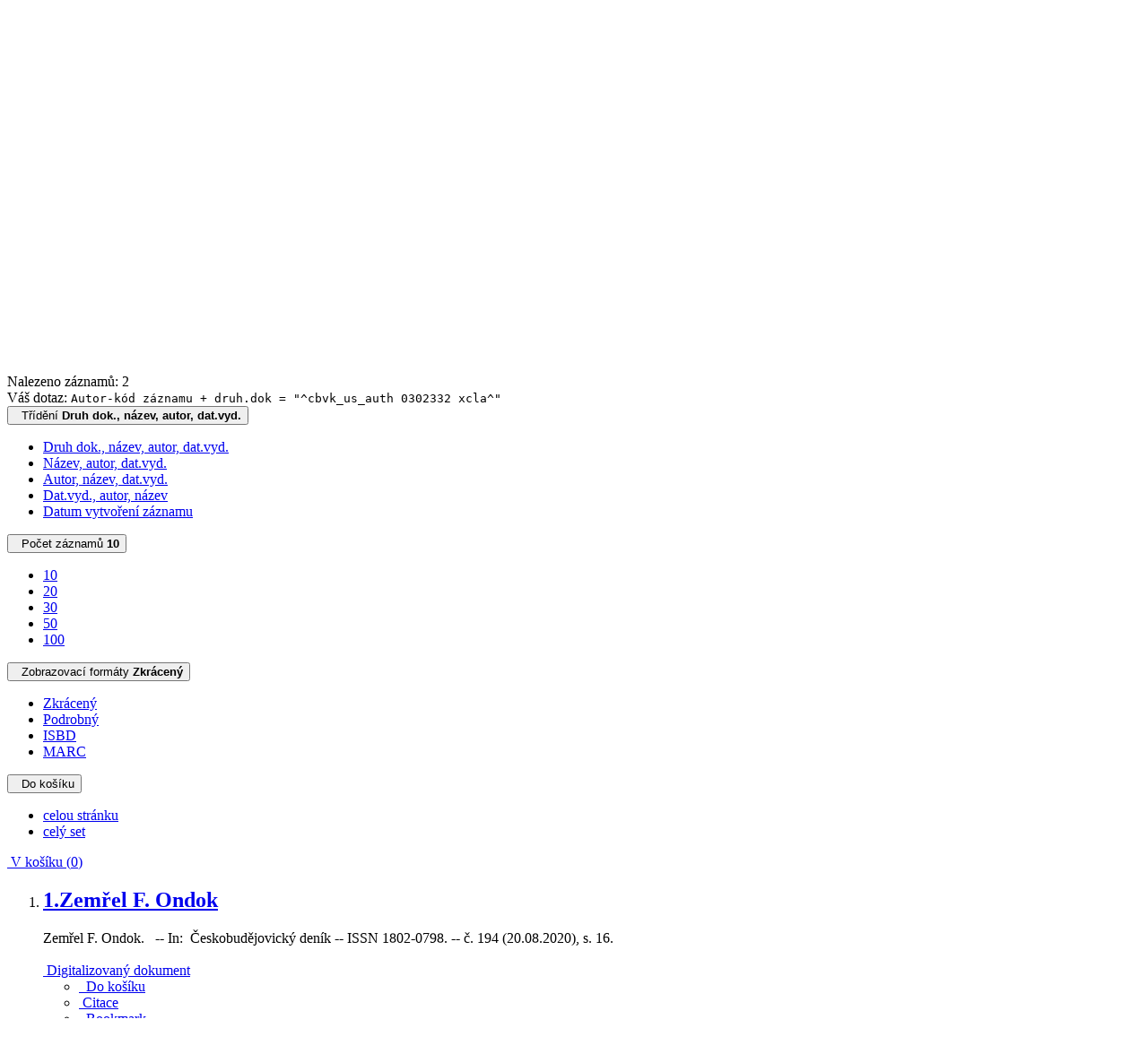

--- FILE ---
content_type: text/html; charset=utf-8
request_url: https://katalog.cbvk.cz/arl-cbvk/cs/vysledky/?iset=1&st=ajax&facet=1&_=1768975356970
body_size: 2190
content:
<div id="facets" role="tablist" aria-multiselectable="true"><form role="search" action="https://katalog.cbvk.cz/arl-cbvk/cs/vysledky/" method="get" aria-label="Fazetové vyhledávání" class="x"><div class="part"><h2>Zpřesnit vyhledávání</h2>
</div><div class="submit"><span><button type="submit" name="limits" value="Filtrovat">Filtrovat</button></span></div><fieldset class="card mb-1" data-limit="5">
<legend class="card-heading" id="fh-DOCDK">
<span>Druh dokumentu</span></legend>
<div id="fp-DOCDK" class="card-body p-1"><ul class="list-group">
<li class="form-check first" data-percentage="100.0%"><input type="checkbox" class="form-check-input" id="facDOCDK1" name="limv_DOCDK" value="article"><span class="item"><label for="facDOCDK1" class="form-check-label"><a href="https://katalog.cbvk.cz/arl-cbvk/cs/vysledky/?field=AUK1&amp;term=%22%5Ecbvk_us_auth%5C*0302332%5C*xcla%5E%22&amp;qt=facet&amp;src=cbvk_us_cat&amp;limv_DOCDK=article" rel="nofollow" title="Vyfiltrovat: článek" aria-label="Vyfiltrovat: článek">článek</a></label>
</span> <span class="count float-right">2</span></li></ul>
<div class="more-block" data-txt-more="Více" data-txt-moretitle="Zobrazit více položek" data-txt-fewer="Méně" data-txt-fewertitle="Zobrazit méně položek"></div></div></fieldset>
<fieldset class="card mb-1" data-limit="5">
<legend class="card-heading" id="fh-LGT">
<span>Jazyk dokumentu</span></legend>
<div id="fp-LGT" class="card-body p-1"><ul class="list-group">
<li class="form-check first" data-percentage="100.0%"><input type="checkbox" class="form-check-input" id="facLGT1" name="limv_LGT" value="cze"><span class="item"><label for="facLGT1" class="form-check-label"><a href="https://katalog.cbvk.cz/arl-cbvk/cs/vysledky/?field=AUK1&amp;term=%22%5Ecbvk_us_auth%5C*0302332%5C*xcla%5E%22&amp;qt=facet&amp;src=cbvk_us_cat&amp;limv_LGT=cze" rel="nofollow" title="Vyfiltrovat: čeština" aria-label="Vyfiltrovat: čeština">čeština</a></label>
</span> <span class="count float-right">2</span></li></ul>
<div class="more-block" data-txt-more="Více" data-txt-moretitle="Zobrazit více položek" data-txt-fewer="Méně" data-txt-fewertitle="Zobrazit méně položek"></div></div></fieldset>
<fieldset class="card mb-1" data-limit="5">
<legend class="card-heading" id="fh-SUBJECT">
<span>Předmětové heslo</span></legend>
<div id="fp-SUBJECT" class="card-body p-1"><ul class="list-group">
<li class="form-check first" data-percentage="100.0%"><input type="checkbox" class="form-check-input" id="facSUBJECT1" name="limv_SUBJECT" value="2020"><span class="item"><label for="facSUBJECT1" class="form-check-label"><a href="https://katalog.cbvk.cz/arl-cbvk/cs/vysledky/?field=AUK1&amp;term=%22%5Ecbvk_us_auth%5C*0302332%5C*xcla%5E%22&amp;qt=facet&amp;src=cbvk_us_cat&amp;limv_SUBJECT=2020" rel="nofollow" title="Vyfiltrovat: 2020" aria-label="Vyfiltrovat: 2020">2020</a></label>
</span> <span class="count float-right">2</span></li><li class="form-check x" data-percentage="100.0%"><input type="checkbox" class="form-check-input" id="facSUBJECT2" name="limv_SUBJECT" value="fotbalisté"><span class="item"><label for="facSUBJECT2" class="form-check-label"><a href="https://katalog.cbvk.cz/arl-cbvk/cs/vysledky/?field=AUK1&amp;term=%22%5Ecbvk_us_auth%5C*0302332%5C*xcla%5E%22&amp;qt=facet&amp;src=cbvk_us_cat&amp;limv_SUBJECT=fotbalist%C3%A9" rel="nofollow" title="Vyfiltrovat: fotbalisté" aria-label="Vyfiltrovat: fotbalisté">fotbalisté</a></label>
</span> <span class="count float-right">2</span></li><li class="form-check x" data-percentage="100.0%"><input type="checkbox" class="form-check-input" id="facSUBJECT3" name="limv_SUBJECT" value="fotbaloví trenéři"><span class="item"><label for="facSUBJECT3" class="form-check-label"><a href="https://katalog.cbvk.cz/arl-cbvk/cs/vysledky/?field=AUK1&amp;term=%22%5Ecbvk_us_auth%5C*0302332%5C*xcla%5E%22&amp;qt=facet&amp;src=cbvk_us_cat&amp;limv_SUBJECT=fotbalov%C3%AD%20tren%C3%A9%C5%99i" rel="nofollow" title="Vyfiltrovat: fotbaloví trenéři" aria-label="Vyfiltrovat: fotbaloví trenéři">fotbaloví trenéři</a></label>
</span> <span class="count float-right">2</span></li><li class="form-check x" data-percentage="100.0%"><input type="checkbox" class="form-check-input" id="facSUBJECT4" name="limv_SUBJECT" value="ondok františek 1925-2020"><span class="item"><label for="facSUBJECT4" class="form-check-label"><a href="https://katalog.cbvk.cz/arl-cbvk/cs/vysledky/?field=AUK1&amp;term=%22%5Ecbvk_us_auth%5C*0302332%5C*xcla%5E%22&amp;qt=facet&amp;src=cbvk_us_cat&amp;limv_SUBJECT=ondok%20franti%C5%A1ek%201925-2020" rel="nofollow" title="Vyfiltrovat: ondok františek 1925-2020" aria-label="Vyfiltrovat: ondok františek 1925-2020">ondok františek 1925-2020</a></label>
</span> <span class="count float-right">2</span></li><li class="form-check x" data-percentage="100.0%"><input type="checkbox" class="form-check-input" id="facSUBJECT5" name="limv_SUBJECT" value="ondok, františek, 1925-2020"><span class="item"><label for="facSUBJECT5" class="form-check-label"><a href="https://katalog.cbvk.cz/arl-cbvk/cs/vysledky/?field=AUK1&amp;term=%22%5Ecbvk_us_auth%5C*0302332%5C*xcla%5E%22&amp;qt=facet&amp;src=cbvk_us_cat&amp;limv_SUBJECT=ondok%2C%20franti%C5%A1ek%2C%201925-2020" rel="nofollow" title="Vyfiltrovat: ondok, františek, 1925-2020" aria-label="Vyfiltrovat: ondok, františek, 1925-2020">ondok, františek, 1925-2020</a></label>
</span> <span class="count float-right">2</span></li><li class="form-check x" data-percentage="100.0%"><input type="checkbox" class="form-check-input" id="facSUBJECT6" name="limv_SUBJECT" value="sk dynamo české budějovice (fotbalový klub)"><span class="item"><label for="facSUBJECT6" class="form-check-label"><a href="https://katalog.cbvk.cz/arl-cbvk/cs/vysledky/?field=AUK1&amp;term=%22%5Ecbvk_us_auth%5C*0302332%5C*xcla%5E%22&amp;qt=facet&amp;src=cbvk_us_cat&amp;limv_SUBJECT=sk%20dynamo%20%C4%8Desk%C3%A9%20bud%C4%9Bjovice%20(fotbalov%C3%BD%20klub)" rel="nofollow" title="Vyfiltrovat: sk dynamo české budějovice (fotbalový klub)" aria-label="Vyfiltrovat: sk dynamo české budějovice (fotbalový klub)">sk dynamo české budějovice (fotbalový klub)</a></label>
</span> <span class="count float-right">2</span></li><li class="form-check x" data-percentage="100.0%"><input type="checkbox" class="form-check-input" id="facSUBJECT7" name="limv_SUBJECT" value="úmrtí"><span class="item"><label for="facSUBJECT7" class="form-check-label"><a href="https://katalog.cbvk.cz/arl-cbvk/cs/vysledky/?field=AUK1&amp;term=%22%5Ecbvk_us_auth%5C*0302332%5C*xcla%5E%22&amp;qt=facet&amp;src=cbvk_us_cat&amp;limv_SUBJECT=%C3%BAmrt%C3%AD" rel="nofollow" title="Vyfiltrovat: úmrtí" aria-label="Vyfiltrovat: úmrtí">úmrtí</a></label>
</span> <span class="count float-right">2</span></li><li class="form-check x" data-percentage="100.0%"><input type="checkbox" class="form-check-input" id="facSUBJECT8" name="limv_SUBJECT" value="úmrtí 2020"><span class="item"><label for="facSUBJECT8" class="form-check-label"><a href="https://katalog.cbvk.cz/arl-cbvk/cs/vysledky/?field=AUK1&amp;term=%22%5Ecbvk_us_auth%5C*0302332%5C*xcla%5E%22&amp;qt=facet&amp;src=cbvk_us_cat&amp;limv_SUBJECT=%C3%BAmrt%C3%AD%202020" rel="nofollow" title="Vyfiltrovat: úmrtí 2020" aria-label="Vyfiltrovat: úmrtí 2020">úmrtí 2020</a></label>
</span> <span class="count float-right">2</span></li><li class="form-check x" data-percentage="100.0%"><input type="checkbox" class="form-check-input" id="facSUBJECT9" name="limv_SUBJECT" value="české budějovice"><span class="item"><label for="facSUBJECT9" class="form-check-label"><a href="https://katalog.cbvk.cz/arl-cbvk/cs/vysledky/?field=AUK1&amp;term=%22%5Ecbvk_us_auth%5C*0302332%5C*xcla%5E%22&amp;qt=facet&amp;src=cbvk_us_cat&amp;limv_SUBJECT=%C4%8Desk%C3%A9%20bud%C4%9Bjovice" rel="nofollow" title="Vyfiltrovat: české budějovice" aria-label="Vyfiltrovat: české budějovice">české budějovice</a></label>
</span> <span class="count float-right">2</span></li><li class="form-check x" data-percentage="100.0%"><input type="checkbox" class="form-check-input" id="facSUBJECT10" name="limv_SUBJECT" value="české budějovice (česko)"><span class="item"><label for="facSUBJECT10" class="form-check-label"><a href="https://katalog.cbvk.cz/arl-cbvk/cs/vysledky/?field=AUK1&amp;term=%22%5Ecbvk_us_auth%5C*0302332%5C*xcla%5E%22&amp;qt=facet&amp;src=cbvk_us_cat&amp;limv_SUBJECT=%C4%8Desk%C3%A9%20bud%C4%9Bjovice%20(%C4%8Desko)" rel="nofollow" title="Vyfiltrovat: české budějovice (česko)" aria-label="Vyfiltrovat: české budějovice (česko)">české budějovice (česko)</a></label>
</span> <span class="count float-right">2</span></li><li class="form-check x" data-percentage="100.0%"><input type="checkbox" class="form-check-input" id="facSUBJECT11" name="limv_SUBJECT" value="články"><span class="item"><label for="facSUBJECT11" class="form-check-label"><a href="https://katalog.cbvk.cz/arl-cbvk/cs/vysledky/?field=AUK1&amp;term=%22%5Ecbvk_us_auth%5C*0302332%5C*xcla%5E%22&amp;qt=facet&amp;src=cbvk_us_cat&amp;limv_SUBJECT=%C4%8Dl%C3%A1nky" rel="nofollow" title="Vyfiltrovat: články" aria-label="Vyfiltrovat: články">články</a></label>
</span> <span class="count float-right">2</span></li><li class="form-check x" data-percentage="50.0%"><input type="checkbox" class="form-check-input" id="facSUBJECT12" name="limv_SUBJECT" value="fotbalisté 20.-21. století česko"><span class="item"><label for="facSUBJECT12" class="form-check-label"><a href="https://katalog.cbvk.cz/arl-cbvk/cs/vysledky/?field=AUK1&amp;term=%22%5Ecbvk_us_auth%5C*0302332%5C*xcla%5E%22&amp;qt=facet&amp;src=cbvk_us_cat&amp;limv_SUBJECT=fotbalist%C3%A9%2020.-21.%20stolet%C3%AD%20%C4%8Desko" rel="nofollow" title="Vyfiltrovat: fotbalisté 20.-21. století česko" aria-label="Vyfiltrovat: fotbalisté 20.-21. století česko">fotbalisté 20.-21. století česko</a></label>
</span> <span class="count float-right">1</span></li><li class="form-check x" data-percentage="50.0%"><input type="checkbox" class="form-check-input" id="facSUBJECT13" name="limv_SUBJECT" value="fotbalisté česko"><span class="item"><label for="facSUBJECT13" class="form-check-label"><a href="https://katalog.cbvk.cz/arl-cbvk/cs/vysledky/?field=AUK1&amp;term=%22%5Ecbvk_us_auth%5C*0302332%5C*xcla%5E%22&amp;qt=facet&amp;src=cbvk_us_cat&amp;limv_SUBJECT=fotbalist%C3%A9%20%C4%8Desko" rel="nofollow" title="Vyfiltrovat: fotbalisté česko" aria-label="Vyfiltrovat: fotbalisté česko">fotbalisté česko</a></label>
</span> <span class="count float-right">1</span></li><li class="form-check x" data-percentage="50.0%"><input type="checkbox" class="form-check-input" id="facSUBJECT14" name="limv_SUBJECT" value="fotbaloví trenéři 20.-21. století česko"><span class="item"><label for="facSUBJECT14" class="form-check-label"><a href="https://katalog.cbvk.cz/arl-cbvk/cs/vysledky/?field=AUK1&amp;term=%22%5Ecbvk_us_auth%5C*0302332%5C*xcla%5E%22&amp;qt=facet&amp;src=cbvk_us_cat&amp;limv_SUBJECT=fotbalov%C3%AD%20tren%C3%A9%C5%99i%2020.-21.%20stolet%C3%AD%20%C4%8Desko" rel="nofollow" title="Vyfiltrovat: fotbaloví trenéři 20.-21. století česko" aria-label="Vyfiltrovat: fotbaloví trenéři 20.-21. století česko">fotbaloví trenéři 20.-21. století česko</a></label>
</span> <span class="count float-right">1</span></li><li class="form-check x" data-percentage="50.0%"><input type="checkbox" class="form-check-input" id="facSUBJECT15" name="limv_SUBJECT" value="fotbaloví trenéři česko"><span class="item"><label for="facSUBJECT15" class="form-check-label"><a href="https://katalog.cbvk.cz/arl-cbvk/cs/vysledky/?field=AUK1&amp;term=%22%5Ecbvk_us_auth%5C*0302332%5C*xcla%5E%22&amp;qt=facet&amp;src=cbvk_us_cat&amp;limv_SUBJECT=fotbalov%C3%AD%20tren%C3%A9%C5%99i%20%C4%8Desko" rel="nofollow" title="Vyfiltrovat: fotbaloví trenéři česko" aria-label="Vyfiltrovat: fotbaloví trenéři česko">fotbaloví trenéři česko</a></label>
</span> <span class="count float-right">1</span></li><li class="form-check x" data-percentage="50.0%"><input type="checkbox" class="form-check-input" id="facSUBJECT16" name="limv_SUBJECT" value="zliv"><span class="item"><label for="facSUBJECT16" class="form-check-label"><a href="https://katalog.cbvk.cz/arl-cbvk/cs/vysledky/?field=AUK1&amp;term=%22%5Ecbvk_us_auth%5C*0302332%5C*xcla%5E%22&amp;qt=facet&amp;src=cbvk_us_cat&amp;limv_SUBJECT=zliv" rel="nofollow" title="Vyfiltrovat: zliv" aria-label="Vyfiltrovat: zliv">zliv</a></label>
</span> <span class="count float-right">1</span></li><li class="form-check x" data-percentage="50.0%"><input type="checkbox" class="form-check-input" id="facSUBJECT17" name="limv_SUBJECT" value="zliv (české budějovice, česko)"><span class="item"><label for="facSUBJECT17" class="form-check-label"><a href="https://katalog.cbvk.cz/arl-cbvk/cs/vysledky/?field=AUK1&amp;term=%22%5Ecbvk_us_auth%5C*0302332%5C*xcla%5E%22&amp;qt=facet&amp;src=cbvk_us_cat&amp;limv_SUBJECT=zliv%20(%C4%8Desk%C3%A9%20bud%C4%9Bjovice%2C%20%C4%8Desko)" rel="nofollow" title="Vyfiltrovat: zliv (české budějovice, česko)" aria-label="Vyfiltrovat: zliv (české budějovice, česko)">zliv (české budějovice, česko)</a></label>
</span> <span class="count float-right">1</span></li></ul>
<div class="more-block" data-txt-more="Více" data-txt-moretitle="Zobrazit více položek" data-txt-fewer="Méně" data-txt-fewertitle="Zobrazit méně položek"></div></div></fieldset>
<fieldset class="card mb-1" data-limit="5">
<legend class="card-heading" id="fh-AUP">
<span>Autor</span></legend>
<div id="fp-AUP" class="card-body p-1"><ul class="list-group">
<li class="form-check first" data-percentage="50.0%"><input type="checkbox" class="form-check-input" id="facAUP1" name="limv_AUP" value="kortus pavel 1995-"><span class="item"><label for="facAUP1" class="form-check-label"><a href="https://katalog.cbvk.cz/arl-cbvk/cs/vysledky/?field=AUK1&amp;term=%22%5Ecbvk_us_auth%5C*0302332%5C*xcla%5E%22&amp;qt=facet&amp;src=cbvk_us_cat&amp;limv_AUP=kortus%20pavel%201995-" rel="nofollow" title="Vyfiltrovat: Kortus Pavel 1995-" aria-label="Vyfiltrovat: Kortus Pavel 1995-">Kortus Pavel 1995-</a></label>
</span> <span class="count float-right">1</span></li></ul>
<div class="more-block" data-txt-more="Více" data-txt-moretitle="Zobrazit více položek" data-txt-fewer="Méně" data-txt-fewertitle="Zobrazit méně položek"></div></div></fieldset>
<fieldset class="card mb-1" data-limit="5">
<legend class="card-heading" id="fh-COUNTRY">
<span>Země vydání</span></legend>
<div id="fp-COUNTRY" class="card-body p-1"><ul class="list-group">
<li class="form-check first" data-percentage="100.0%"><input type="checkbox" class="form-check-input" id="facCOUNTRY1" name="limv_COUNTRY" value="xr"><span class="item"><label for="facCOUNTRY1" class="form-check-label"><a href="https://katalog.cbvk.cz/arl-cbvk/cs/vysledky/?field=AUK1&amp;term=%22%5Ecbvk_us_auth%5C*0302332%5C*xcla%5E%22&amp;qt=facet&amp;src=cbvk_us_cat&amp;limv_COUNTRY=xr" rel="nofollow" title="Vyfiltrovat: Česko" aria-label="Vyfiltrovat: Česko">Česko</a></label>
</span> <span class="count float-right">2</span></li></ul>
<div class="more-block" data-txt-more="Více" data-txt-moretitle="Zobrazit více položek" data-txt-fewer="Méně" data-txt-fewertitle="Zobrazit méně položek"></div></div></fieldset>
<fieldset class="card mb-1" data-limit="5">
<legend class="card-heading" id="fh-DATE">
<span>Rok vydání</span></legend>
<div id="fp-DATE" class="card-body p-1"><ul class="list-group">
<li class="form-check first" data-percentage="100.0%"><input type="checkbox" class="form-check-input" id="facDATE1" name="limv_DATE" value="2020"><span class="item"><label for="facDATE1" class="form-check-label"><a href="https://katalog.cbvk.cz/arl-cbvk/cs/vysledky/?field=AUK1&amp;term=%22%5Ecbvk_us_auth%5C*0302332%5C*xcla%5E%22&amp;qt=facet&amp;src=cbvk_us_cat&amp;limv_DATE=2020" rel="nofollow" title="Vyfiltrovat: 2020" aria-label="Vyfiltrovat: 2020">2020</a></label>
</span> <span class="count float-right">2</span></li></ul>
<div class="more-block" data-txt-more="Více" data-txt-moretitle="Zobrazit více položek" data-txt-fewer="Méně" data-txt-fewertitle="Zobrazit méně položek"></div></div></fieldset>
<fieldset class="card mb-1" data-limit="5">
<legend class="card-heading" id="fh-PUBL">
<span>Nakladatel</span></legend>
<div id="fp-PUBL" class="card-body p-1"><ul class="list-group">
<li class="form-check first" data-percentage="50.0%"><input type="checkbox" class="form-check-input" id="facPUBL1" name="limv_PUBL" value="mafra"><span class="item"><label for="facPUBL1" class="form-check-label"><a href="https://katalog.cbvk.cz/arl-cbvk/cs/vysledky/?field=AUK1&amp;term=%22%5Ecbvk_us_auth%5C*0302332%5C*xcla%5E%22&amp;qt=facet&amp;src=cbvk_us_cat&amp;limv_PUBL=mafra" rel="nofollow" title="Vyfiltrovat: mafra" aria-label="Vyfiltrovat: mafra">mafra</a></label>
</span> <span class="count float-right">1</span></li><li class="form-check x" data-percentage="50.0%"><input type="checkbox" class="form-check-input" id="facPUBL2" name="limv_PUBL" value="vltava-labe-press"><span class="item"><label for="facPUBL2" class="form-check-label"><a href="https://katalog.cbvk.cz/arl-cbvk/cs/vysledky/?field=AUK1&amp;term=%22%5Ecbvk_us_auth%5C*0302332%5C*xcla%5E%22&amp;qt=facet&amp;src=cbvk_us_cat&amp;limv_PUBL=vltava-labe-press" rel="nofollow" title="Vyfiltrovat: vltava-labe-press" aria-label="Vyfiltrovat: vltava-labe-press">vltava-labe-press</a></label>
</span> <span class="count float-right">1</span></li></ul>
<div class="more-block" data-txt-more="Více" data-txt-moretitle="Zobrazit více položek" data-txt-fewer="Méně" data-txt-fewertitle="Zobrazit méně položek"></div></div></fieldset>
<div class="submit"><input type="hidden" name="field" value="AUK1"/><input type="hidden" name="term" value="&quot;^cbvk_us_auth\*0302332\*xcla^&quot;"/><input type="hidden" name="qt" value="facet"/><input type="hidden" name="src" value="cbvk_us_cat"/><span><button type="submit" class="btn btn-light btn-sm" name="limits" value="Filtrovat">Filtrovat</button></span><input type="hidden" name="op" value="result"></div></form></div><!-- page-total: 0.69 -->


--- FILE ---
content_type: text/plain; charset=utf-8
request_url: https://cache.obalkyknih.cz:8081/api/citace?sysno=1165160&sigla=CBA001&_=1768975356968
body_size: 154
content:
Zemřel F. Ondok. In: <i>Českobudějovický deník. </i>České Budějovice : Vltava-Labe-Press, 20.08.2020, 2020, 194, s. 16. ISSN 1802-0798.

--- FILE ---
content_type: text/plain; charset=utf-8
request_url: https://cache.obalkyknih.cz:8081/api/citace?sysno=0980771&sigla=CBA001&_=1768975356969
body_size: 184
content:
KORTUS, Pavel.  Zemřel křídelník František Ondok. In: <i>Mladá fronta Dnes - Jihočeské vydání. </i>Praha : MaFra, 20.08.2020, 2020, 31(194), s. 17. ISSN 1210-1168.